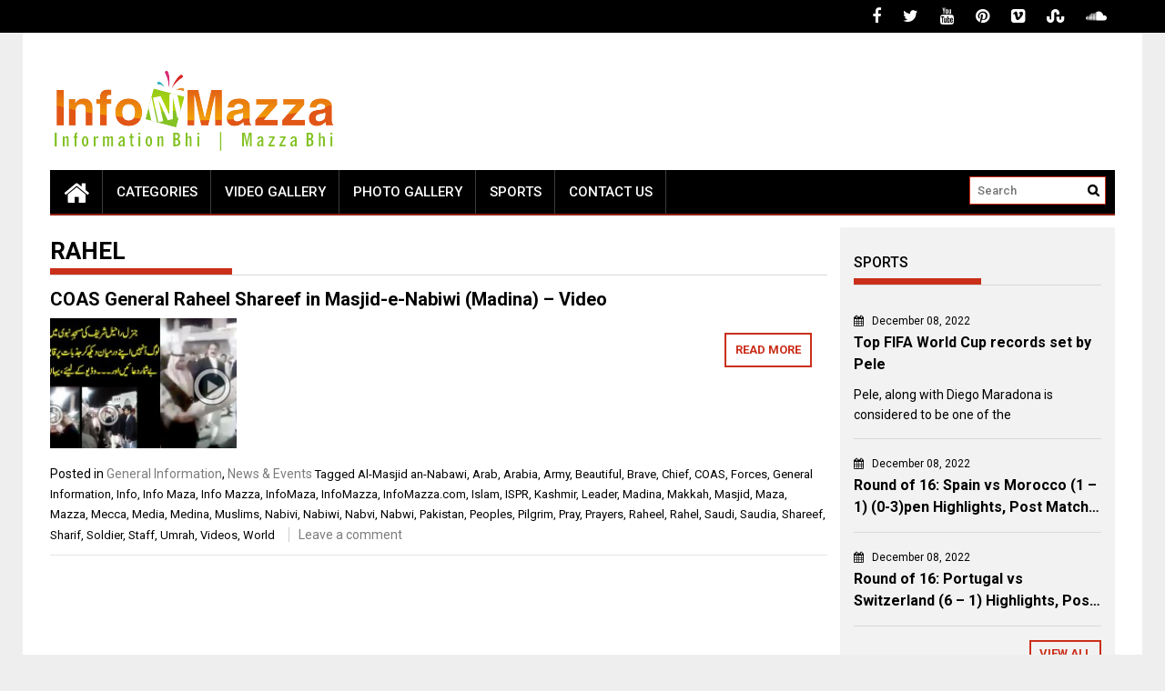

--- FILE ---
content_type: text/html; charset=UTF-8
request_url: https://infomazza.com/tag/rahel/
body_size: 15668
content:
<!DOCTYPE html>
<html lang="en-US">
<head>
    <meta charset="UTF-8">
    <meta name="viewport" content="width=device-width, initial-scale=1">
    <link rel="profile" href="https://gmpg.org/xfn/11">

    <meta name='robots' content='index, follow, max-image-preview:large, max-snippet:-1, max-video-preview:-1' />
	<style>img:is([sizes="auto" i], [sizes^="auto," i]) { contain-intrinsic-size: 3000px 1500px }</style>
	
	<!-- This site is optimized with the Yoast SEO plugin v26.0 - https://yoast.com/wordpress/plugins/seo/ -->
	<title>Rahel Archives - InfoMazza.com</title>
	<link rel="canonical" href="https://infomazza.com/tag/rahel/" />
	<meta property="og:locale" content="en_US" />
	<meta property="og:type" content="article" />
	<meta property="og:title" content="Rahel Archives - InfoMazza.com" />
	<meta property="og:url" content="https://infomazza.com/tag/rahel/" />
	<meta property="og:site_name" content="InfoMazza.com" />
	<script type="application/ld+json" class="yoast-schema-graph">{"@context":"https://schema.org","@graph":[{"@type":"CollectionPage","@id":"https://infomazza.com/tag/rahel/","url":"https://infomazza.com/tag/rahel/","name":"Rahel Archives - InfoMazza.com","isPartOf":{"@id":"https://infomazza.com/#website"},"primaryImageOfPage":{"@id":"https://infomazza.com/tag/rahel/#primaryimage"},"image":{"@id":"https://infomazza.com/tag/rahel/#primaryimage"},"thumbnailUrl":"https://infomazza.com/wp-content/uploads/2015/11/COAS-General-Raheel-Shareef-in-Masjid-e-Nabiwi-Madina-Video-Featured.jpg","breadcrumb":{"@id":"https://infomazza.com/tag/rahel/#breadcrumb"},"inLanguage":"en-US"},{"@type":"ImageObject","inLanguage":"en-US","@id":"https://infomazza.com/tag/rahel/#primaryimage","url":"https://infomazza.com/wp-content/uploads/2015/11/COAS-General-Raheel-Shareef-in-Masjid-e-Nabiwi-Madina-Video-Featured.jpg","contentUrl":"https://infomazza.com/wp-content/uploads/2015/11/COAS-General-Raheel-Shareef-in-Masjid-e-Nabiwi-Madina-Video-Featured.jpg","width":540,"height":280},{"@type":"BreadcrumbList","@id":"https://infomazza.com/tag/rahel/#breadcrumb","itemListElement":[{"@type":"ListItem","position":1,"name":"Home","item":"https://infomazza.com/"},{"@type":"ListItem","position":2,"name":"Rahel"}]},{"@type":"WebSite","@id":"https://infomazza.com/#website","url":"https://infomazza.com/","name":"InfoMazza.com","description":"Information Bhi | Mazza Bhi","publisher":{"@id":"https://infomazza.com/#organization"},"potentialAction":[{"@type":"SearchAction","target":{"@type":"EntryPoint","urlTemplate":"https://infomazza.com/?s={search_term_string}"},"query-input":{"@type":"PropertyValueSpecification","valueRequired":true,"valueName":"search_term_string"}}],"inLanguage":"en-US"},{"@type":"Organization","@id":"https://infomazza.com/#organization","name":"InfoMazza.com","url":"https://infomazza.com/","logo":{"@type":"ImageObject","inLanguage":"en-US","@id":"https://infomazza.com/#/schema/logo/image/","url":"http://infomazza.com/wp-content/uploads/2014/09/Logo-Final.png","contentUrl":"http://infomazza.com/wp-content/uploads/2014/09/Logo-Final.png","width":315,"height":100,"caption":"InfoMazza.com"},"image":{"@id":"https://infomazza.com/#/schema/logo/image/"},"sameAs":["https://www.facebook.com/InfoMazza007","https://x.com/Info__Mazza"]}]}</script>
	<!-- / Yoast SEO plugin. -->


<link rel='dns-prefetch' href='//www.googletagmanager.com' />
<link rel='dns-prefetch' href='//fonts.googleapis.com' />
<link rel='dns-prefetch' href='//pagead2.googlesyndication.com' />
<link rel="alternate" type="application/rss+xml" title="InfoMazza.com &raquo; Feed" href="https://infomazza.com/feed/" />
<link rel="alternate" type="application/rss+xml" title="InfoMazza.com &raquo; Comments Feed" href="https://infomazza.com/comments/feed/" />
<link rel="alternate" type="application/rss+xml" title="InfoMazza.com &raquo; Rahel Tag Feed" href="https://infomazza.com/tag/rahel/feed/" />
<script type="text/javascript">
/* <![CDATA[ */
window._wpemojiSettings = {"baseUrl":"https:\/\/s.w.org\/images\/core\/emoji\/16.0.1\/72x72\/","ext":".png","svgUrl":"https:\/\/s.w.org\/images\/core\/emoji\/16.0.1\/svg\/","svgExt":".svg","source":{"concatemoji":"https:\/\/infomazza.com\/wp-includes\/js\/wp-emoji-release.min.js?ver=6.8.3"}};
/*! This file is auto-generated */
!function(s,n){var o,i,e;function c(e){try{var t={supportTests:e,timestamp:(new Date).valueOf()};sessionStorage.setItem(o,JSON.stringify(t))}catch(e){}}function p(e,t,n){e.clearRect(0,0,e.canvas.width,e.canvas.height),e.fillText(t,0,0);var t=new Uint32Array(e.getImageData(0,0,e.canvas.width,e.canvas.height).data),a=(e.clearRect(0,0,e.canvas.width,e.canvas.height),e.fillText(n,0,0),new Uint32Array(e.getImageData(0,0,e.canvas.width,e.canvas.height).data));return t.every(function(e,t){return e===a[t]})}function u(e,t){e.clearRect(0,0,e.canvas.width,e.canvas.height),e.fillText(t,0,0);for(var n=e.getImageData(16,16,1,1),a=0;a<n.data.length;a++)if(0!==n.data[a])return!1;return!0}function f(e,t,n,a){switch(t){case"flag":return n(e,"\ud83c\udff3\ufe0f\u200d\u26a7\ufe0f","\ud83c\udff3\ufe0f\u200b\u26a7\ufe0f")?!1:!n(e,"\ud83c\udde8\ud83c\uddf6","\ud83c\udde8\u200b\ud83c\uddf6")&&!n(e,"\ud83c\udff4\udb40\udc67\udb40\udc62\udb40\udc65\udb40\udc6e\udb40\udc67\udb40\udc7f","\ud83c\udff4\u200b\udb40\udc67\u200b\udb40\udc62\u200b\udb40\udc65\u200b\udb40\udc6e\u200b\udb40\udc67\u200b\udb40\udc7f");case"emoji":return!a(e,"\ud83e\udedf")}return!1}function g(e,t,n,a){var r="undefined"!=typeof WorkerGlobalScope&&self instanceof WorkerGlobalScope?new OffscreenCanvas(300,150):s.createElement("canvas"),o=r.getContext("2d",{willReadFrequently:!0}),i=(o.textBaseline="top",o.font="600 32px Arial",{});return e.forEach(function(e){i[e]=t(o,e,n,a)}),i}function t(e){var t=s.createElement("script");t.src=e,t.defer=!0,s.head.appendChild(t)}"undefined"!=typeof Promise&&(o="wpEmojiSettingsSupports",i=["flag","emoji"],n.supports={everything:!0,everythingExceptFlag:!0},e=new Promise(function(e){s.addEventListener("DOMContentLoaded",e,{once:!0})}),new Promise(function(t){var n=function(){try{var e=JSON.parse(sessionStorage.getItem(o));if("object"==typeof e&&"number"==typeof e.timestamp&&(new Date).valueOf()<e.timestamp+604800&&"object"==typeof e.supportTests)return e.supportTests}catch(e){}return null}();if(!n){if("undefined"!=typeof Worker&&"undefined"!=typeof OffscreenCanvas&&"undefined"!=typeof URL&&URL.createObjectURL&&"undefined"!=typeof Blob)try{var e="postMessage("+g.toString()+"("+[JSON.stringify(i),f.toString(),p.toString(),u.toString()].join(",")+"));",a=new Blob([e],{type:"text/javascript"}),r=new Worker(URL.createObjectURL(a),{name:"wpTestEmojiSupports"});return void(r.onmessage=function(e){c(n=e.data),r.terminate(),t(n)})}catch(e){}c(n=g(i,f,p,u))}t(n)}).then(function(e){for(var t in e)n.supports[t]=e[t],n.supports.everything=n.supports.everything&&n.supports[t],"flag"!==t&&(n.supports.everythingExceptFlag=n.supports.everythingExceptFlag&&n.supports[t]);n.supports.everythingExceptFlag=n.supports.everythingExceptFlag&&!n.supports.flag,n.DOMReady=!1,n.readyCallback=function(){n.DOMReady=!0}}).then(function(){return e}).then(function(){var e;n.supports.everything||(n.readyCallback(),(e=n.source||{}).concatemoji?t(e.concatemoji):e.wpemoji&&e.twemoji&&(t(e.twemoji),t(e.wpemoji)))}))}((window,document),window._wpemojiSettings);
/* ]]> */
</script>

<style id='wp-emoji-styles-inline-css' type='text/css'>

	img.wp-smiley, img.emoji {
		display: inline !important;
		border: none !important;
		box-shadow: none !important;
		height: 1em !important;
		width: 1em !important;
		margin: 0 0.07em !important;
		vertical-align: -0.1em !important;
		background: none !important;
		padding: 0 !important;
	}
</style>
<link rel='stylesheet' id='wp-block-library-css' href='https://infomazza.com/wp-includes/css/dist/block-library/style.min.css?ver=6.8.3' type='text/css' media='all' />
<style id='wp-block-library-theme-inline-css' type='text/css'>
.wp-block-audio :where(figcaption){color:#555;font-size:13px;text-align:center}.is-dark-theme .wp-block-audio :where(figcaption){color:#ffffffa6}.wp-block-audio{margin:0 0 1em}.wp-block-code{border:1px solid #ccc;border-radius:4px;font-family:Menlo,Consolas,monaco,monospace;padding:.8em 1em}.wp-block-embed :where(figcaption){color:#555;font-size:13px;text-align:center}.is-dark-theme .wp-block-embed :where(figcaption){color:#ffffffa6}.wp-block-embed{margin:0 0 1em}.blocks-gallery-caption{color:#555;font-size:13px;text-align:center}.is-dark-theme .blocks-gallery-caption{color:#ffffffa6}:root :where(.wp-block-image figcaption){color:#555;font-size:13px;text-align:center}.is-dark-theme :root :where(.wp-block-image figcaption){color:#ffffffa6}.wp-block-image{margin:0 0 1em}.wp-block-pullquote{border-bottom:4px solid;border-top:4px solid;color:currentColor;margin-bottom:1.75em}.wp-block-pullquote cite,.wp-block-pullquote footer,.wp-block-pullquote__citation{color:currentColor;font-size:.8125em;font-style:normal;text-transform:uppercase}.wp-block-quote{border-left:.25em solid;margin:0 0 1.75em;padding-left:1em}.wp-block-quote cite,.wp-block-quote footer{color:currentColor;font-size:.8125em;font-style:normal;position:relative}.wp-block-quote:where(.has-text-align-right){border-left:none;border-right:.25em solid;padding-left:0;padding-right:1em}.wp-block-quote:where(.has-text-align-center){border:none;padding-left:0}.wp-block-quote.is-large,.wp-block-quote.is-style-large,.wp-block-quote:where(.is-style-plain){border:none}.wp-block-search .wp-block-search__label{font-weight:700}.wp-block-search__button{border:1px solid #ccc;padding:.375em .625em}:where(.wp-block-group.has-background){padding:1.25em 2.375em}.wp-block-separator.has-css-opacity{opacity:.4}.wp-block-separator{border:none;border-bottom:2px solid;margin-left:auto;margin-right:auto}.wp-block-separator.has-alpha-channel-opacity{opacity:1}.wp-block-separator:not(.is-style-wide):not(.is-style-dots){width:100px}.wp-block-separator.has-background:not(.is-style-dots){border-bottom:none;height:1px}.wp-block-separator.has-background:not(.is-style-wide):not(.is-style-dots){height:2px}.wp-block-table{margin:0 0 1em}.wp-block-table td,.wp-block-table th{word-break:normal}.wp-block-table :where(figcaption){color:#555;font-size:13px;text-align:center}.is-dark-theme .wp-block-table :where(figcaption){color:#ffffffa6}.wp-block-video :where(figcaption){color:#555;font-size:13px;text-align:center}.is-dark-theme .wp-block-video :where(figcaption){color:#ffffffa6}.wp-block-video{margin:0 0 1em}:root :where(.wp-block-template-part.has-background){margin-bottom:0;margin-top:0;padding:1.25em 2.375em}
</style>
<style id='classic-theme-styles-inline-css' type='text/css'>
/*! This file is auto-generated */
.wp-block-button__link{color:#fff;background-color:#32373c;border-radius:9999px;box-shadow:none;text-decoration:none;padding:calc(.667em + 2px) calc(1.333em + 2px);font-size:1.125em}.wp-block-file__button{background:#32373c;color:#fff;text-decoration:none}
</style>
<style id='global-styles-inline-css' type='text/css'>
:root{--wp--preset--aspect-ratio--square: 1;--wp--preset--aspect-ratio--4-3: 4/3;--wp--preset--aspect-ratio--3-4: 3/4;--wp--preset--aspect-ratio--3-2: 3/2;--wp--preset--aspect-ratio--2-3: 2/3;--wp--preset--aspect-ratio--16-9: 16/9;--wp--preset--aspect-ratio--9-16: 9/16;--wp--preset--color--black: #000000;--wp--preset--color--cyan-bluish-gray: #abb8c3;--wp--preset--color--white: #ffffff;--wp--preset--color--pale-pink: #f78da7;--wp--preset--color--vivid-red: #cf2e2e;--wp--preset--color--luminous-vivid-orange: #ff6900;--wp--preset--color--luminous-vivid-amber: #fcb900;--wp--preset--color--light-green-cyan: #7bdcb5;--wp--preset--color--vivid-green-cyan: #00d084;--wp--preset--color--pale-cyan-blue: #8ed1fc;--wp--preset--color--vivid-cyan-blue: #0693e3;--wp--preset--color--vivid-purple: #9b51e0;--wp--preset--gradient--vivid-cyan-blue-to-vivid-purple: linear-gradient(135deg,rgba(6,147,227,1) 0%,rgb(155,81,224) 100%);--wp--preset--gradient--light-green-cyan-to-vivid-green-cyan: linear-gradient(135deg,rgb(122,220,180) 0%,rgb(0,208,130) 100%);--wp--preset--gradient--luminous-vivid-amber-to-luminous-vivid-orange: linear-gradient(135deg,rgba(252,185,0,1) 0%,rgba(255,105,0,1) 100%);--wp--preset--gradient--luminous-vivid-orange-to-vivid-red: linear-gradient(135deg,rgba(255,105,0,1) 0%,rgb(207,46,46) 100%);--wp--preset--gradient--very-light-gray-to-cyan-bluish-gray: linear-gradient(135deg,rgb(238,238,238) 0%,rgb(169,184,195) 100%);--wp--preset--gradient--cool-to-warm-spectrum: linear-gradient(135deg,rgb(74,234,220) 0%,rgb(151,120,209) 20%,rgb(207,42,186) 40%,rgb(238,44,130) 60%,rgb(251,105,98) 80%,rgb(254,248,76) 100%);--wp--preset--gradient--blush-light-purple: linear-gradient(135deg,rgb(255,206,236) 0%,rgb(152,150,240) 100%);--wp--preset--gradient--blush-bordeaux: linear-gradient(135deg,rgb(254,205,165) 0%,rgb(254,45,45) 50%,rgb(107,0,62) 100%);--wp--preset--gradient--luminous-dusk: linear-gradient(135deg,rgb(255,203,112) 0%,rgb(199,81,192) 50%,rgb(65,88,208) 100%);--wp--preset--gradient--pale-ocean: linear-gradient(135deg,rgb(255,245,203) 0%,rgb(182,227,212) 50%,rgb(51,167,181) 100%);--wp--preset--gradient--electric-grass: linear-gradient(135deg,rgb(202,248,128) 0%,rgb(113,206,126) 100%);--wp--preset--gradient--midnight: linear-gradient(135deg,rgb(2,3,129) 0%,rgb(40,116,252) 100%);--wp--preset--font-size--small: 13px;--wp--preset--font-size--medium: 20px;--wp--preset--font-size--large: 36px;--wp--preset--font-size--x-large: 42px;--wp--preset--spacing--20: 0.44rem;--wp--preset--spacing--30: 0.67rem;--wp--preset--spacing--40: 1rem;--wp--preset--spacing--50: 1.5rem;--wp--preset--spacing--60: 2.25rem;--wp--preset--spacing--70: 3.38rem;--wp--preset--spacing--80: 5.06rem;--wp--preset--shadow--natural: 6px 6px 9px rgba(0, 0, 0, 0.2);--wp--preset--shadow--deep: 12px 12px 50px rgba(0, 0, 0, 0.4);--wp--preset--shadow--sharp: 6px 6px 0px rgba(0, 0, 0, 0.2);--wp--preset--shadow--outlined: 6px 6px 0px -3px rgba(255, 255, 255, 1), 6px 6px rgba(0, 0, 0, 1);--wp--preset--shadow--crisp: 6px 6px 0px rgba(0, 0, 0, 1);}:where(.is-layout-flex){gap: 0.5em;}:where(.is-layout-grid){gap: 0.5em;}body .is-layout-flex{display: flex;}.is-layout-flex{flex-wrap: wrap;align-items: center;}.is-layout-flex > :is(*, div){margin: 0;}body .is-layout-grid{display: grid;}.is-layout-grid > :is(*, div){margin: 0;}:where(.wp-block-columns.is-layout-flex){gap: 2em;}:where(.wp-block-columns.is-layout-grid){gap: 2em;}:where(.wp-block-post-template.is-layout-flex){gap: 1.25em;}:where(.wp-block-post-template.is-layout-grid){gap: 1.25em;}.has-black-color{color: var(--wp--preset--color--black) !important;}.has-cyan-bluish-gray-color{color: var(--wp--preset--color--cyan-bluish-gray) !important;}.has-white-color{color: var(--wp--preset--color--white) !important;}.has-pale-pink-color{color: var(--wp--preset--color--pale-pink) !important;}.has-vivid-red-color{color: var(--wp--preset--color--vivid-red) !important;}.has-luminous-vivid-orange-color{color: var(--wp--preset--color--luminous-vivid-orange) !important;}.has-luminous-vivid-amber-color{color: var(--wp--preset--color--luminous-vivid-amber) !important;}.has-light-green-cyan-color{color: var(--wp--preset--color--light-green-cyan) !important;}.has-vivid-green-cyan-color{color: var(--wp--preset--color--vivid-green-cyan) !important;}.has-pale-cyan-blue-color{color: var(--wp--preset--color--pale-cyan-blue) !important;}.has-vivid-cyan-blue-color{color: var(--wp--preset--color--vivid-cyan-blue) !important;}.has-vivid-purple-color{color: var(--wp--preset--color--vivid-purple) !important;}.has-black-background-color{background-color: var(--wp--preset--color--black) !important;}.has-cyan-bluish-gray-background-color{background-color: var(--wp--preset--color--cyan-bluish-gray) !important;}.has-white-background-color{background-color: var(--wp--preset--color--white) !important;}.has-pale-pink-background-color{background-color: var(--wp--preset--color--pale-pink) !important;}.has-vivid-red-background-color{background-color: var(--wp--preset--color--vivid-red) !important;}.has-luminous-vivid-orange-background-color{background-color: var(--wp--preset--color--luminous-vivid-orange) !important;}.has-luminous-vivid-amber-background-color{background-color: var(--wp--preset--color--luminous-vivid-amber) !important;}.has-light-green-cyan-background-color{background-color: var(--wp--preset--color--light-green-cyan) !important;}.has-vivid-green-cyan-background-color{background-color: var(--wp--preset--color--vivid-green-cyan) !important;}.has-pale-cyan-blue-background-color{background-color: var(--wp--preset--color--pale-cyan-blue) !important;}.has-vivid-cyan-blue-background-color{background-color: var(--wp--preset--color--vivid-cyan-blue) !important;}.has-vivid-purple-background-color{background-color: var(--wp--preset--color--vivid-purple) !important;}.has-black-border-color{border-color: var(--wp--preset--color--black) !important;}.has-cyan-bluish-gray-border-color{border-color: var(--wp--preset--color--cyan-bluish-gray) !important;}.has-white-border-color{border-color: var(--wp--preset--color--white) !important;}.has-pale-pink-border-color{border-color: var(--wp--preset--color--pale-pink) !important;}.has-vivid-red-border-color{border-color: var(--wp--preset--color--vivid-red) !important;}.has-luminous-vivid-orange-border-color{border-color: var(--wp--preset--color--luminous-vivid-orange) !important;}.has-luminous-vivid-amber-border-color{border-color: var(--wp--preset--color--luminous-vivid-amber) !important;}.has-light-green-cyan-border-color{border-color: var(--wp--preset--color--light-green-cyan) !important;}.has-vivid-green-cyan-border-color{border-color: var(--wp--preset--color--vivid-green-cyan) !important;}.has-pale-cyan-blue-border-color{border-color: var(--wp--preset--color--pale-cyan-blue) !important;}.has-vivid-cyan-blue-border-color{border-color: var(--wp--preset--color--vivid-cyan-blue) !important;}.has-vivid-purple-border-color{border-color: var(--wp--preset--color--vivid-purple) !important;}.has-vivid-cyan-blue-to-vivid-purple-gradient-background{background: var(--wp--preset--gradient--vivid-cyan-blue-to-vivid-purple) !important;}.has-light-green-cyan-to-vivid-green-cyan-gradient-background{background: var(--wp--preset--gradient--light-green-cyan-to-vivid-green-cyan) !important;}.has-luminous-vivid-amber-to-luminous-vivid-orange-gradient-background{background: var(--wp--preset--gradient--luminous-vivid-amber-to-luminous-vivid-orange) !important;}.has-luminous-vivid-orange-to-vivid-red-gradient-background{background: var(--wp--preset--gradient--luminous-vivid-orange-to-vivid-red) !important;}.has-very-light-gray-to-cyan-bluish-gray-gradient-background{background: var(--wp--preset--gradient--very-light-gray-to-cyan-bluish-gray) !important;}.has-cool-to-warm-spectrum-gradient-background{background: var(--wp--preset--gradient--cool-to-warm-spectrum) !important;}.has-blush-light-purple-gradient-background{background: var(--wp--preset--gradient--blush-light-purple) !important;}.has-blush-bordeaux-gradient-background{background: var(--wp--preset--gradient--blush-bordeaux) !important;}.has-luminous-dusk-gradient-background{background: var(--wp--preset--gradient--luminous-dusk) !important;}.has-pale-ocean-gradient-background{background: var(--wp--preset--gradient--pale-ocean) !important;}.has-electric-grass-gradient-background{background: var(--wp--preset--gradient--electric-grass) !important;}.has-midnight-gradient-background{background: var(--wp--preset--gradient--midnight) !important;}.has-small-font-size{font-size: var(--wp--preset--font-size--small) !important;}.has-medium-font-size{font-size: var(--wp--preset--font-size--medium) !important;}.has-large-font-size{font-size: var(--wp--preset--font-size--large) !important;}.has-x-large-font-size{font-size: var(--wp--preset--font-size--x-large) !important;}
:where(.wp-block-post-template.is-layout-flex){gap: 1.25em;}:where(.wp-block-post-template.is-layout-grid){gap: 1.25em;}
:where(.wp-block-columns.is-layout-flex){gap: 2em;}:where(.wp-block-columns.is-layout-grid){gap: 2em;}
:root :where(.wp-block-pullquote){font-size: 1.5em;line-height: 1.6;}
</style>
<link rel='stylesheet' id='contact-form-7-css' href='https://infomazza.com/wp-content/plugins/contact-form-7/includes/css/styles.css?ver=6.1.2' type='text/css' media='all' />
<link rel='stylesheet' id='facebookpopup_style-css' href='https://infomazza.com/wp-content/plugins/greenlemon-facebook-likebox/public/assets/css/style.css?ver=6.8.3' type='text/css' media='all' />
<link rel='stylesheet' id='st-widget-css' href='https://infomazza.com/wp-content/plugins/share-this/css/style.css?ver=6.8.3' type='text/css' media='all' />
<link rel='stylesheet' id='greenlemon-facebook-likebox-plugin-styles-css' href='https://infomazza.com/wp-content/plugins/greenlemon-facebook-likebox/public/assets/css/public.css?ver=1.0.0' type='text/css' media='all' />
<link rel='stylesheet' id='font-awesome-css' href='https://infomazza.com/wp-content/themes/profitmag/css/font-awesome.min.css?ver=6.8.3' type='text/css' media='all' />
<link rel='stylesheet' id='bxslider-css' href='https://infomazza.com/wp-content/themes/profitmag/css/jquery.bxslider.css?ver=6.8.3' type='text/css' media='all' />
<link rel='stylesheet' id='ticker-style-css' href='https://infomazza.com/wp-content/themes/profitmag/css/ticker-style.css?ver=6.8.3' type='text/css' media='all' />
<link rel='stylesheet' id='nivo-lightbox-css' href='https://infomazza.com/wp-content/themes/profitmag/css/nivo-lightbox.css?ver=6.8.3' type='text/css' media='all' />
<link rel='stylesheet' id='mCustomScrollbar-css' href='https://infomazza.com/wp-content/themes/profitmag/css/jquery.mCustomScrollbar.css?ver=6.8.3' type='text/css' media='all' />
<link rel='stylesheet' id='profitmag-google-font-css' href='//fonts.googleapis.com/css?family=Roboto:400,100,100italic,300,300italic,400italic,500,500italic,700,700italic,900,900italic&#038;subset=latin,latin-ext' type='text/css' media='all' />
<link rel='stylesheet' id='profitmag-style-css' href='https://infomazza.com/wp-content/themes/profitmag/style.css?ver=6.8.3' type='text/css' media='all' />
<link rel='stylesheet' id='profitmag-responsive-css' href='https://infomazza.com/wp-content/themes/profitmag/css/responsive.css?ver=6.8.3' type='text/css' media='all' />
<link rel='stylesheet' id='profitmag-color-scheme-css' href='https://infomazza.com/wp-content/themes/profitmag/css/red.css' type='text/css' media='all' />
<link rel='stylesheet' id='profitmag-header-color-scheme-css' href='https://infomazza.com/wp-content/themes/profitmag/css/black-css.css' type='text/css' media='all' />
<link rel='stylesheet' id='newsletter-css' href='https://infomazza.com/wp-content/plugins/newsletter/style.css?ver=8.0.4' type='text/css' media='all' />
<script type="text/javascript" src="https://infomazza.com/wp-includes/js/jquery/jquery.min.js?ver=3.7.1" id="jquery-core-js"></script>
<script type="text/javascript" src="https://infomazza.com/wp-includes/js/jquery/jquery-migrate.min.js?ver=3.4.1" id="jquery-migrate-js"></script>
<script type="text/javascript" src="https://infomazza.com/wp-content/plugins/greenlemon-facebook-likebox/public/assets/js/facebookpopup.js?ver=6.8.3" id="facebookpopup_script-js"></script>
<script type="text/javascript" src="https://infomazza.com/wp-content/plugins/greenlemon-facebook-likebox/public/assets/js/public.js?ver=1.0.0" id="greenlemon-facebook-likebox-plugin-script-js"></script>
<script type="text/javascript" src="https://infomazza.com/wp-content/themes/profitmag/js/nivo-lightbox.min.js?ver=6.8.3" id="nivo-lightbox-js"></script>
<script type="text/javascript" src="https://infomazza.com/wp-content/themes/profitmag/js/jquery.slicknav.min.js?ver=6.8.3" id="slicknav-js"></script>
<script type="text/javascript" src="https://infomazza.com/wp-content/themes/profitmag/js/modernizr.min.js?ver=2.6.2" id="modernizr-js"></script>

<!-- Google tag (gtag.js) snippet added by Site Kit -->
<!-- Google Analytics snippet added by Site Kit -->
<script type="text/javascript" src="https://www.googletagmanager.com/gtag/js?id=G-R0L6HLWJE6" id="google_gtagjs-js" async></script>
<script type="text/javascript" id="google_gtagjs-js-after">
/* <![CDATA[ */
window.dataLayer = window.dataLayer || [];function gtag(){dataLayer.push(arguments);}
gtag("set","linker",{"domains":["infomazza.com"]});
gtag("js", new Date());
gtag("set", "developer_id.dZTNiMT", true);
gtag("config", "G-R0L6HLWJE6");
/* ]]> */
</script>
<link rel="https://api.w.org/" href="https://infomazza.com/wp-json/" /><link rel="alternate" title="JSON" type="application/json" href="https://infomazza.com/wp-json/wp/v2/tags/3955" /><link rel="EditURI" type="application/rsd+xml" title="RSD" href="https://infomazza.com/xmlrpc.php?rsd" />
<meta name="generator" content="WordPress 6.8.3" />
<meta name="generator" content="Site Kit by Google 1.162.1" /><script charset="utf-8" type="text/javascript">var switchTo5x=true;</script>
<script charset="utf-8" type="text/javascript" src="http://w.sharethis.com/button/buttons.js"></script>
<script charset="utf-8" type="text/javascript">stLight.options({"publisher":"wp.7c441c3e-0078-4d28-8031-56b9efcc07ed"});var st_type="wordpress4.5.2";</script>
<script charset="utf-8" type="text/javascript" src="http://s.sharethis.com/loader.js"></script>
<script charset="utf-8" type="text/javascript">
var h_options={ "publisher":"wp.7c441c3e-0078-4d28-8031-56b9efcc07ed", "position": "left", "chicklets_params": {"twitter":{"st_via":"info__mazza" }, "instagram" :{"st_username":"" } }, "chicklets": { "items": ["facebook", "twitter", "linkedin", "email", "sharethis", "pinterest"] } }
;var st_hover_widget = new sharethis.widgets.hoverbuttons(h_options);
</script>

<!-- Google AdSense meta tags added by Site Kit -->
<meta name="google-adsense-platform-account" content="ca-host-pub-2644536267352236">
<meta name="google-adsense-platform-domain" content="sitekit.withgoogle.com">
<!-- End Google AdSense meta tags added by Site Kit -->

<!-- Google AdSense snippet added by Site Kit -->
<script type="text/javascript" async="async" src="https://pagead2.googlesyndication.com/pagead/js/adsbygoogle.js?client=ca-pub-6748178841381599&amp;host=ca-host-pub-2644536267352236" crossorigin="anonymous"></script>

<!-- End Google AdSense snippet added by Site Kit -->
<link rel="icon" href="https://infomazza.com/wp-content/uploads/2014/09/cropped-FavIcon-32x32.jpg" sizes="32x32" />
<link rel="icon" href="https://infomazza.com/wp-content/uploads/2014/09/cropped-FavIcon-192x192.jpg" sizes="192x192" />
<link rel="apple-touch-icon" href="https://infomazza.com/wp-content/uploads/2014/09/cropped-FavIcon-180x180.jpg" />
<meta name="msapplication-TileImage" content="https://infomazza.com/wp-content/uploads/2014/09/cropped-FavIcon-270x270.jpg" />
		<style type="text/css" id="wp-custom-css">
			/*
You can add your own CSS here.

Click the help icon above to learn more.
*/


.header-wrapper .menu li a
{
font-size: 15px!important;
padding: 0px 15px!important;

}


.header-wrapper .menu li ul li a
{
 font-size: 12px !important;
}

.search-block
{
	width: 150px!important;
}

.post-desc h3 a {
	overflow: hidden;
   text-overflow: ellipsis;
   display: -webkit-box;
   -webkit-line-clamp: 2;
           line-clamp: 2; 
   -webkit-box-orient: vertical;
}

.featured-excerpt-block .featured-post .post-excerpt {
	font-size: 15px !important;
	overflow: hidden;
   text-overflow: ellipsis;
   display: -webkit-box;
   -webkit-line-clamp: 1;
           line-clamp: 1; 
   -webkit-box-orient: vertical;
}

/* Remove meta data */
.entry-meta .byline, .entry-meta .cat-links { display: none; }
.entry-meta .posted-on { display: none; }

.post-navigation .nav-next {
	background-color: #cf2e2e;
	min-height: 35px;
	justify-content: center;
	align-items: center;
	display: flex;
	color: white;
	border-radius: 0 55px 55px 0;
	border-left: 10px solid;
}

.post-navigation .nav-previous {
	background-color: #cf2e2e;
	min-height: 35px;
	justify-content: center;
	align-items: center;
	display: flex;
	color: white;
	border-radius: 55px 0 0 55px;
	border-right: 10px solid;
}

.post-navigation .nav-next:hover {
	background-color: #ffffff;
	color: #cf2e2e;
}

.post-navigation .nav-previous:hover {
	background-color: #ffffff;
	color: #cf2e2e;
}

.slider-section .bx-wrapper .bx-viewport {
	height: 365.609px !important;	
}

.wppsac-post-slider.design-1 .wppsac-post-content-left {
	width: 100% !important;
	background: linear-gradient(to right, rgba(0, 0, 0, 0.5) , rgba(0, 0, 0, 0)) !important;
}


@media screen and (max-width: 1024px) {
	.header-wrapper .menu li a
		{
			font-size: 15px!important;
			padding: 0px 8px!important;
		}	
}		</style>
		</head>

<body class="archive tag tag-rahel tag-3955 wp-custom-logo wp-embed-responsive wp-theme-profitmag group-blog right_sidebar">


    
    <div id="page" class="hfeed site">

        <a class="skip-link screen-reader-text" href="#primary">Skip to content</a>

       <header id="masthead" class="site-header clearfix" role="banner">
        <div class="top-header-block clearfix">
            <div class="wrapper">
                
            <div class="right-header f-right">
                        <div class="socials">
                            <a href="https://www.facebook.com/InfoMazza007" class="facebook" data-title="Facebook" target="_blank"><span class="font-icon-social-facebook"><i class="fa fa-facebook"></i></span></a>
            
                            <a href="https://twitter.com/info__mazza" class="twitter" data-title="Twitter" target="_blank"><span class="font-icon-social-twitter"><i class="fa fa-twitter"></i></span></a>
            
            
                            <a href="https://www.youtube.com/channel/UCH__vJ5Lhd1yz2XLPyX057A" class="youtube" data-title="Youtube" target="_blank"><span class="font-icon-social-youtube"><i class="fa fa-youtube"></i></span></a>
            
                            <a href="https://www.pinterest.com/InfoMazza/" class="pinterest" data-title="Pinterest" target="_blank"><span class="font-icon-social-pinterest"><i class="fa fa-pinterest"></i></span></a>
            
            
            
                            <a href="https://vimeo.com/infomazza" class="vimeo" data-title="Vimeo" target="_blank"><span class="font-icon-social-vimeo"><i class="fa fa-vimeo-square"></i></span></a>
            
                            <a href="http://www.stumbleupon.com/stumbler/InfoMazza" class="stumbleupon" data-title="Stumbleupon" target="_blank"><span class="font-icon-social-stumbleupon"><i class="fa fa-stumbleupon"></i></span></a>
            
            
            
            
                            <a href="https://soundcloud.com/InfoMazza-com" class="sound-cloud" data-title="Sound Cloud" target="_blank"><span class="font-icon-social-soundcloud"><i class="fa fa-soundcloud"></i></span></a>
            
            
                    </div>
                </div>
        </div>          
    </div><!-- .top-header-block -->

    <div class="wrapper header-wrapper clearfix">
      <div class="header-container"> 



        <div class="site-branding clearfix">
         <div class="site-logo f-left">

            <a href="https://infomazza.com/" class="custom-logo-link" rel="home"><img width="315" height="100" src="https://infomazza.com/wp-content/uploads/2014/09/Logo-Final.png" class="custom-logo" alt="InfoMazza.com" decoding="async" srcset="https://infomazza.com/wp-content/uploads/2014/09/Logo-Final.png 315w, https://infomazza.com/wp-content/uploads/2014/09/Logo-Final-300x95.png 300w" sizes="(max-width: 315px) 100vw, 315px" /></a>
</div>

 <div class="header-ads f-right">
    <script async src="https://pagead2.googlesyndication.com/pagead/js/adsbygoogle.js?client=ca-pub-6748178841381599"
     crossorigin="anonymous"></script></div>

</div>


<nav id="site-navigation" class="main-navigation home-nav-icon clearfix menu-left" role="navigation" >
 <div class="desktop-menu clearfix">
            <div class="home-icon">
            <a href="https://infomazza.com/" title="InfoMazza.com"><i class="fa fa-home"></i></a>
        </div>
        <div class="menu-header-container"><ul id="menu-header" class="menu"><li id="menu-item-3761" class="menu-item menu-item-type-custom menu-item-object-custom menu-item-has-children menu-item-3761"><a href="http://www.infomazza.com">Categories</a>
<ul class="sub-menu">
	<li id="menu-item-3752" class="menu-item menu-item-type-taxonomy menu-item-object-category menu-item-3752"><a href="https://infomazza.com/category/beauty-of-nature/">Beauty of Nature</a></li>
	<li id="menu-item-3754" class="menu-item menu-item-type-taxonomy menu-item-object-category menu-item-3754"><a href="https://infomazza.com/category/health-fitness/">Health &amp; Fitness</a></li>
	<li id="menu-item-3755" class="menu-item menu-item-type-taxonomy menu-item-object-category menu-item-3755"><a href="https://infomazza.com/category/history/">History</a></li>
	<li id="menu-item-10753" class="menu-item menu-item-type-taxonomy menu-item-object-category menu-item-10753"><a href="https://infomazza.com/category/in-pakistan/">In Pakistan</a></li>
	<li id="menu-item-10751" class="menu-item menu-item-type-taxonomy menu-item-object-category menu-item-10751"><a href="https://infomazza.com/category/islam/">Islam</a></li>
	<li id="menu-item-11054" class="menu-item menu-item-type-taxonomy menu-item-object-category menu-item-11054"><a href="https://infomazza.com/category/news-events/">News &amp; Events</a></li>
	<li id="menu-item-10986" class="menu-item menu-item-type-taxonomy menu-item-object-category menu-item-10986"><a href="https://infomazza.com/category/science-technology/">Science &amp; Technology</a></li>
	<li id="menu-item-13272" class="menu-item menu-item-type-taxonomy menu-item-object-category menu-item-13272"><a href="https://infomazza.com/category/autos-vehicles/">Autos</a></li>
	<li id="menu-item-13273" class="menu-item menu-item-type-custom menu-item-object-custom menu-item-has-children menu-item-13273"><a href="#">Others</a>
	<ul class="sub-menu">
		<li id="menu-item-3753" class="menu-item menu-item-type-taxonomy menu-item-object-category menu-item-3753"><a href="https://infomazza.com/category/entertainment-media/">Entertainment &amp; Media</a></li>
		<li id="menu-item-3751" class="menu-item menu-item-type-taxonomy menu-item-object-category menu-item-3751"><a href="https://infomazza.com/category/general-information/">General Information</a></li>
		<li id="menu-item-10985" class="menu-item menu-item-type-taxonomy menu-item-object-category menu-item-10985"><a href="https://infomazza.com/category/download/">Download</a></li>
	</ul>
</li>
</ul>
</li>
<li id="menu-item-3764" class="menu-item menu-item-type-custom menu-item-object-custom menu-item-3764"><a href="http://infomazza.com/tag/videos/">Video Gallery</a></li>
<li id="menu-item-3763" class="menu-item menu-item-type-custom menu-item-object-custom menu-item-3763"><a href="http://infomazza.com/tag/photos/">Photo Gallery</a></li>
<li id="menu-item-10754" class="menu-item menu-item-type-taxonomy menu-item-object-category menu-item-10754"><a href="https://infomazza.com/category/sports/">Sports</a></li>
<li id="menu-item-3748" class="menu-item menu-item-type-post_type menu-item-object-page menu-item-3748"><a href="https://infomazza.com/contact-us/">Contact Us</a></li>
</ul></div>
    <div class="search-block">
                    <form method="get" id="searchform" class="searchform" action="https://infomazza.com/" >
            <div><label class="screen-reader-text" for="s"></label>
                <input type="text" value="" name="s" id="s" placeholder="Search" />
                <input type="submit" id="searchsubmit" value="Search" />
            </div>
        </form>            </div>
</div>
<div class="responsive-slick-menu clearfix"></div>

</nav><!-- #site-navigation -->

</div> <!-- .header-container -->
</div><!-- header-wrapper-->

</header><!-- #masthead -->

<div class="wrapper content-wrapper clearfix">

    <div class="slider-feature-wrap clearfix">
        <!-- Slider -->
        
        <!-- Featured Post Beside Slider -->
        
           </div>    
   <div id="content" class="site-content">

	<div id="primary" class="content-area">
		<main id="main" class="site-main" role="main">

		
			<header class="page-header">
				<h1 class="page-title">
					<span class="bordertitle-red"></span>
					Rahel				</h1>
							</header><!-- .page-header -->

						
				
<article id="post-10289" class="post-10289 post type-post status-publish format-standard has-post-thumbnail hentry category-general-information category-news-events tag-al-masjid-an-nabawi tag-arab tag-arabia tag-army tag-beautiful tag-brave tag-chief tag-coas tag-forces tag-general-information tag-info tag-info-maza tag-info-mazza tag-infomaza tag-infomazza tag-infomazza-com tag-islam tag-ispr tag-kashmir tag-leader tag-madina tag-makkah tag-masjid tag-maza tag-mazza tag-mecca tag-media tag-medina tag-muslims tag-nabivi tag-nabiwi tag-nabvi tag-nabwi tag-pakistan tag-peoples tag-pilgrim tag-pray tag-prayers tag-raheel tag-rahel tag-saudi tag-saudia tag-shareef tag-sharif tag-soldier tag-staff tag-umrah tag-videos tag-world">
	<header class="entry-header">
		<h2 class="entry-title"><a href="https://infomazza.com/coas-general-raheel-shareef-in-masjid-e-nabiwi-madina-video/" rel="bookmark">COAS General Raheel Shareef in Masjid-e-Nabiwi (Madina) &#8211; Video</a></h2>
				<!-- <div class="entry-meta">
					</div> --><!-- .entry-meta -->
			</header><!-- .entry-header -->

	<div class="post-thumb">
                        <a href="https://infomazza.com/coas-general-raheel-shareef-in-masjid-e-nabiwi-madina-video/"><img src="https://infomazza.com/wp-content/uploads/2015/11/COAS-General-Raheel-Shareef-in-Masjid-e-Nabiwi-Madina-Video-Featured-200x140.jpg" alt="COAS General Raheel Shareef in Masjid-e-Nabiwi (Madina) &#8211; Video" title="COAS General Raheel Shareef in Masjid-e-Nabiwi (Madina) &#8211; Video" /></a>
            </div>
    
    
    <div class="entry-content">
		<p class="no-break"><span class='st_facebook_hcount' st_title='COAS General Raheel Shareef in Masjid-e-Nabiwi (Madina) &#8211; Video' st_url='https://infomazza.com/coas-general-raheel-shareef-in-masjid-e-nabiwi-madina-video/'></span><span st_via='info__mazza' st_username='info__mazza' class='st_twitter_hcount' st_title='COAS General Raheel Shareef in Masjid-e-Nabiwi (Madina) &#8211; Video' st_url='https://infomazza.com/coas-general-raheel-shareef-in-masjid-e-nabiwi-madina-video/'></span><span class='st_linkedin_hcount' st_title='COAS General Raheel Shareef in Masjid-e-Nabiwi (Madina) &#8211; Video' st_url='https://infomazza.com/coas-general-raheel-shareef-in-masjid-e-nabiwi-madina-video/'></span><span class='st_email_hcount' st_title='COAS General Raheel Shareef in Masjid-e-Nabiwi (Madina) &#8211; Video' st_url='https://infomazza.com/coas-general-raheel-shareef-in-masjid-e-nabiwi-madina-video/'></span><span class='st_sharethis_hcount' st_title='COAS General Raheel Shareef in Masjid-e-Nabiwi (Madina) &#8211; Video' st_url='https://infomazza.com/coas-general-raheel-shareef-in-masjid-e-nabiwi-madina-video/'></span><span class='st_fblike_hcount' st_title='COAS General Raheel Shareef in Masjid-e-Nabiwi (Madina) &#8211; Video' st_url='https://infomazza.com/coas-general-raheel-shareef-in-masjid-e-nabiwi-madina-video/'></span><span class='st_plusone_hcount' st_title='COAS General Raheel Shareef in Masjid-e-Nabiwi (Madina) &#8211; Video' st_url='https://infomazza.com/coas-general-raheel-shareef-in-masjid-e-nabiwi-madina-video/'></span><span class='st_pinterest_hcount' st_title='COAS General Raheel Shareef in Masjid-e-Nabiwi (Madina) &#8211; Video' st_url='https://infomazza.com/coas-general-raheel-shareef-in-masjid-e-nabiwi-madina-video/'></span></p>		<a class="read-more" href="https://infomazza.com/coas-general-raheel-shareef-in-masjid-e-nabiwi-madina-video/ ">Read More</a>

			</div><!-- .entry-content -->

	<footer class="entry-footer">
								<span class="cat-links">
				Posted in <a href="https://infomazza.com/category/general-information/" rel="category tag">General Information</a>, <a href="https://infomazza.com/category/news-events/" rel="category tag">News &amp; Events</a>			</span>
			
						<span class="tags-links">
				Tagged <a href="https://infomazza.com/tag/al-masjid-an-nabawi/" rel="tag">Al-Masjid an-Nabawi</a>, <a href="https://infomazza.com/tag/arab/" rel="tag">Arab</a>, <a href="https://infomazza.com/tag/arabia/" rel="tag">Arabia</a>, <a href="https://infomazza.com/tag/army/" rel="tag">Army</a>, <a href="https://infomazza.com/tag/beautiful/" rel="tag">Beautiful</a>, <a href="https://infomazza.com/tag/brave/" rel="tag">Brave</a>, <a href="https://infomazza.com/tag/chief/" rel="tag">Chief</a>, <a href="https://infomazza.com/tag/coas/" rel="tag">COAS</a>, <a href="https://infomazza.com/tag/forces/" rel="tag">Forces</a>, <a href="https://infomazza.com/tag/general-information/" rel="tag">General Information</a>, <a href="https://infomazza.com/tag/info/" rel="tag">Info</a>, <a href="https://infomazza.com/tag/info-maza/" rel="tag">Info Maza</a>, <a href="https://infomazza.com/tag/info-mazza/" rel="tag">Info Mazza</a>, <a href="https://infomazza.com/tag/infomaza/" rel="tag">InfoMaza</a>, <a href="https://infomazza.com/tag/infomazza/" rel="tag">InfoMazza</a>, <a href="https://infomazza.com/tag/infomazza-com/" rel="tag">InfoMazza.com</a>, <a href="https://infomazza.com/tag/islam/" rel="tag">Islam</a>, <a href="https://infomazza.com/tag/ispr/" rel="tag">ISPR</a>, <a href="https://infomazza.com/tag/kashmir/" rel="tag">Kashmir</a>, <a href="https://infomazza.com/tag/leader/" rel="tag">Leader</a>, <a href="https://infomazza.com/tag/madina/" rel="tag">Madina</a>, <a href="https://infomazza.com/tag/makkah/" rel="tag">Makkah</a>, <a href="https://infomazza.com/tag/masjid/" rel="tag">Masjid</a>, <a href="https://infomazza.com/tag/maza/" rel="tag">Maza</a>, <a href="https://infomazza.com/tag/mazza/" rel="tag">Mazza</a>, <a href="https://infomazza.com/tag/mecca/" rel="tag">Mecca</a>, <a href="https://infomazza.com/tag/media/" rel="tag">Media</a>, <a href="https://infomazza.com/tag/medina/" rel="tag">Medina</a>, <a href="https://infomazza.com/tag/muslims/" rel="tag">Muslims</a>, <a href="https://infomazza.com/tag/nabivi/" rel="tag">Nabivi</a>, <a href="https://infomazza.com/tag/nabiwi/" rel="tag">Nabiwi</a>, <a href="https://infomazza.com/tag/nabvi/" rel="tag">Nabvi</a>, <a href="https://infomazza.com/tag/nabwi/" rel="tag">Nabwi</a>, <a href="https://infomazza.com/tag/pakistan/" rel="tag">Pakistan</a>, <a href="https://infomazza.com/tag/peoples/" rel="tag">Peoples</a>, <a href="https://infomazza.com/tag/pilgrim/" rel="tag">Pilgrim</a>, <a href="https://infomazza.com/tag/pray/" rel="tag">Pray</a>, <a href="https://infomazza.com/tag/prayers/" rel="tag">Prayers</a>, <a href="https://infomazza.com/tag/raheel/" rel="tag">Raheel</a>, <a href="https://infomazza.com/tag/rahel/" rel="tag">Rahel</a>, <a href="https://infomazza.com/tag/saudi/" rel="tag">Saudi</a>, <a href="https://infomazza.com/tag/saudia/" rel="tag">Saudia</a>, <a href="https://infomazza.com/tag/shareef/" rel="tag">Shareef</a>, <a href="https://infomazza.com/tag/sharif/" rel="tag">Sharif</a>, <a href="https://infomazza.com/tag/soldier/" rel="tag">Soldier</a>, <a href="https://infomazza.com/tag/staff/" rel="tag">Staff</a>, <a href="https://infomazza.com/tag/umrah/" rel="tag">Umrah</a>, <a href="https://infomazza.com/tag/videos/" rel="tag">Videos</a>, <a href="https://infomazza.com/tag/world/" rel="tag">World</a>			</span>
					
				<span class="comments-link"><a href="https://infomazza.com/coas-general-raheel-shareef-in-masjid-e-nabiwi-madina-video/#respond">Leave a comment</a></span>
		
			</footer><!-- .entry-footer -->
</article><!-- #post-## -->

			                        
            
		
		</main><!-- #main -->
	</div><!-- #primary -->



    <div id="secondary-right" class="widget-area secondary-sidebar f-right clearfix" role="complementary">
                    <div id="sidebar-section-top" class="widget-area sidebar clearfix">
                          </div>
              
               <div id="sidebar-section-cat-one" class="widget-area sidebar clearfix">
            <div class="widget">
                                    <h2 class="block-title"><span class="bordertitle-red"></span>Sports</h2>
                                            <div class="featured-post-sidebar">

                                                            <figure class="post-thumb clearfix">
                                                                    </figure>
                            
                            <div class="post-desc">
                                <div class="post-date"><i class="fa fa-calendar"></i>December 08, 2022</div>
                                <h3><a href="https://infomazza.com/top-fifa-world-cup-records-set-by-pele/" title="Top FIFA World Cup records set by Pele" >Top FIFA World Cup records set by Pele</a></h3>
                                                                    <p class="side-excerpt">Pele, along with Diego Maradona is considered to be one of the</p>
                                                                                                </div>
                        </div>
                                            <div class="featured-post-sidebar">

                            
                            <div class="post-desc">
                                <div class="post-date"><i class="fa fa-calendar"></i>December 08, 2022</div>
                                <h3><a href="https://infomazza.com/round-of-16-spain-vs-morocco-1-1-0-3pen-highlights-post-match-review-key-events/" title="Round of 16: Spain vs Morocco (1 – 1) (0-3)pen Highlights, Post Match Review &#038; Key Events" >Round of 16: Spain vs Morocco (1 – 1) (0-3)pen Highlights, Post Match Review &#038; Key Events</a></h3>
                                                            </div>
                        </div>
                                            <div class="featured-post-sidebar">

                            
                            <div class="post-desc">
                                <div class="post-date"><i class="fa fa-calendar"></i>December 08, 2022</div>
                                <h3><a href="https://infomazza.com/round-of-16-portugal-vs-switzerland-6-1-highlights-post-match-review-key-events/" title="Round of 16: Portugal vs Switzerland (6 – 1) Highlights, Post Match Review &#038; Key Events" >Round of 16: Portugal vs Switzerland (6 – 1) Highlights, Post Match Review &#038; Key Events</a></h3>
                                                            </div>
                        </div>
                                        <div class="view-all-link"><a href="https://infomazza.com/category/sports/" title="View All">View All</a></div>
                            </div>
        </div>
        
    
        
        
    
            <div id="sidebar-section-cat-two" class="widget-area sidebar clearfix">
            <div class="widget">
                                    <h2 class="block-title"><span class="bordertitle-red"></span>Fashion &amp; Beauty</h2>
                                            <div class="featured-post-sidebar clearfix">

                                                            <figure class="post-thumb clearfix">
                                                                            <a href="https://infomazza.com/fashion-beauty-tips-pakistani-girls/" title="Must Read: Fashion and Beauty Tips for Pakistani Girls" ><img src="https://infomazza.com/wp-content/uploads/2016/09/Makeup-TIps-InfoMazza-272x137.jpg" alt="Must Read: Fashion and Beauty Tips for Pakistani Girls" title="Must Read: Fashion and Beauty Tips for Pakistani Girls" /></a>
                                                                    </figure>
                            
                            <div class="post-desc">
                                <div class="post-date"><i class="fa fa-calendar"></i>September 26, 2016</div>
                                <h3><a href="https://infomazza.com/fashion-beauty-tips-pakistani-girls/" title="Must Read: Fashion and Beauty Tips for Pakistani Girls" >Must Read: Fashion and Beauty Tips for Pakistani Girls</a></h3>
                                                                    <p class="side-excerpt">Must Read: Fashion and Beauty Tips for Pakistani Girls Being a lady</p>
                                                                                                </div>
                        </div>
                                            <div class="featured-post-sidebar clearfix">

                            
                            <div class="post-desc">
                                <div class="post-date"><i class="fa fa-calendar"></i>February 22, 2016</div>
                                <h3><a href="https://infomazza.com/6-best-fat-burning-fruits/" title="6 Best Fat Burning Fruits" >6 Best Fat Burning Fruits</a></h3>
                                                            </div>
                        </div>
                                            <div class="featured-post-sidebar clearfix">

                            
                            <div class="post-desc">
                                <div class="post-date"><i class="fa fa-calendar"></i>February 18, 2016</div>
                                <h3><a href="https://infomazza.com/diy-skin-saver-aspirin-mask/" title="DIY Skin Saver: The Aspirin Mask" >DIY Skin Saver: The Aspirin Mask</a></h3>
                                                            </div>
                        </div>
                                        <div class="view-all-link"><a href="https://infomazza.com/category/fashion-beauty/" title="View All">View All</a></div>
                            </div>

        </div>
        
       
   
   
   

</div>      



	</div><!-- #content -->
    </div><!-- content-wrapper-->

	<footer id="colophon" class="site-footer clearrfix" role="contentinfo">
        <div class="wrapper footer-wrapper clearfix">

                <div class="top-bottom clearfix">
                		<div id="footer-top">
                        
                                <div class="footer-columns four-cols">
                                    
                                            <div class="footer1 col">
                                                                                                        <div class="footer-logo" class="footer-widget">
                                                         <aside id="block-4" class="widget widget_block">
<h2 class="wp-block-heading">SOCIAL LINKS</h2>
</aside>                                                        </div>
                                                                                                
                                                                                                        <div class="social-links">
                                                                    <div class="socials">
                            <a href="https://www.facebook.com/InfoMazza007" class="facebook" data-title="Facebook" target="_blank"><span class="font-icon-social-facebook"><i class="fa fa-facebook"></i></span></a>
            
                            <a href="https://twitter.com/info__mazza" class="twitter" data-title="Twitter" target="_blank"><span class="font-icon-social-twitter"><i class="fa fa-twitter"></i></span></a>
            
            
                            <a href="https://www.youtube.com/channel/UCH__vJ5Lhd1yz2XLPyX057A" class="youtube" data-title="Youtube" target="_blank"><span class="font-icon-social-youtube"><i class="fa fa-youtube"></i></span></a>
            
                            <a href="https://www.pinterest.com/InfoMazza/" class="pinterest" data-title="Pinterest" target="_blank"><span class="font-icon-social-pinterest"><i class="fa fa-pinterest"></i></span></a>
            
            
            
                            <a href="https://vimeo.com/infomazza" class="vimeo" data-title="Vimeo" target="_blank"><span class="font-icon-social-vimeo"><i class="fa fa-vimeo-square"></i></span></a>
            
                            <a href="http://www.stumbleupon.com/stumbler/InfoMazza" class="stumbleupon" data-title="Stumbleupon" target="_blank"><span class="font-icon-social-stumbleupon"><i class="fa fa-stumbleupon"></i></span></a>
            
            
            
            
                            <a href="https://soundcloud.com/InfoMazza-com" class="sound-cloud" data-title="Sound Cloud" target="_blank"><span class="font-icon-social-soundcloud"><i class="fa fa-soundcloud"></i></span></a>
            
            
                    </div>
                                                            </div>   
                                                                                                            
                                            </div>

                                        
                                                <div class="footer2 col">
                                                    <aside id="nav_menu-5" class="widget widget_nav_menu"><h3 class="widget-title"><span>QUICK LINKS</span></h3><div class="menu-footer-container"><ul id="menu-footer" class="menu"><li id="menu-item-3765" class="menu-item menu-item-type-custom menu-item-object-custom menu-item-home menu-item-3765"><a href="http://infomazza.com/">Home</a></li>
<li id="menu-item-3766" class="menu-item menu-item-type-post_type menu-item-object-page menu-item-3766"><a href="https://infomazza.com/about-us/">About Us</a></li>
<li id="menu-item-3768" class="menu-item menu-item-type-post_type menu-item-object-page menu-item-3768"><a href="https://infomazza.com/privacy-policy/">Privacy Policy</a></li>
<li id="menu-item-14287" class="menu-item menu-item-type-post_type menu-item-object-page menu-item-14287"><a href="https://infomazza.com/disclaimer/">Disclaimer</a></li>
<li id="menu-item-3767" class="menu-item menu-item-type-post_type menu-item-object-page menu-item-3767"><a href="https://infomazza.com/contact-us/">Contact Us</a></li>
</ul></div></aside>                                                </div>

                                            
                                                <div class="footer3 col">
                                                    <aside id="block-5" class="widget widget_block">
<h2 class="wp-block-heading">POPULAR CATEGORIES</h2>
</aside><aside id="block-6" class="widget widget_block widget_categories"><ul class="wp-block-categories-list wp-block-categories">	<li class="cat-item cat-item-6882"><a href="https://infomazza.com/category/autos-vehicles/">Autos</a>
</li>
	<li class="cat-item cat-item-2"><a href="https://infomazza.com/category/beauty-of-nature/">Beauty of Nature</a>
</li>
	<li class="cat-item cat-item-4142"><a href="https://infomazza.com/category/culture-tradition/">Culture &amp; Tradition</a>
</li>
	<li class="cat-item cat-item-4144"><a href="https://infomazza.com/category/download/">Download</a>
</li>
	<li class="cat-item cat-item-3"><a href="https://infomazza.com/category/entertainment-media/">Entertainment &amp; Media</a>
</li>
	<li class="cat-item cat-item-5151"><a href="https://infomazza.com/category/fashion-beauty/">Fashion &amp; Beauty</a>
</li>
	<li class="cat-item cat-item-7187"><a href="https://infomazza.com/category/fifa-world-cup-qatar-2022/">FIFA World Cup Qatar 2022</a>
</li>
	<li class="cat-item cat-item-5"><a href="https://infomazza.com/category/general-information/">General Information</a>
</li>
	<li class="cat-item cat-item-6"><a href="https://infomazza.com/category/health-fitness/">Health &amp; Fitness</a>
</li>
	<li class="cat-item cat-item-4"><a href="https://infomazza.com/category/history/">History</a>
</li>
	<li class="cat-item cat-item-4141"><a href="https://infomazza.com/category/in-pakistan/">In Pakistan</a>
</li>
	<li class="cat-item cat-item-4139"><a href="https://infomazza.com/category/islam/">Islam</a>
</li>
	<li class="cat-item cat-item-4143"><a href="https://infomazza.com/category/news-events/">News &amp; Events</a>
</li>
	<li class="cat-item cat-item-4138"><a href="https://infomazza.com/category/science-technology/">Science &amp; Technology</a>
</li>
	<li class="cat-item cat-item-4140"><a href="https://infomazza.com/category/sports/">Sports</a>
</li>
	<li class="cat-item cat-item-1"><a href="https://infomazza.com/category/uncategorized/">Uncategorized</a>
</li>
</ul></aside>                                                </div>

                                            
                                                <div class="footer4 col">
                                                                                                    </div>

                                                                            </div>
                                                
                        </div><!-- #foter-top -->
                        
                        <div id="footer-bottom">    
                                                     
                        </div><!-- #foter-bottom -->
                </div><!-- top-bottom-->
                <div class="footer-copyright border t-center">
                    <p>                        
                                    Copyright 2025 @ InfoMazza.com All rights reserved.                                                </p>
					
                    <div class="site-info">
                   <!--     <a href=""></a>
                        <span class="sep"> | </span>
                                            </div><!-- .site-info -->
                    
                </div>
                

        </div><!-- footer-wrapper-->
	</footer><!-- #colophon -->
</div><!-- #page -->

<script type="speculationrules">
{"prefetch":[{"source":"document","where":{"and":[{"href_matches":"\/*"},{"not":{"href_matches":["\/wp-*.php","\/wp-admin\/*","\/wp-content\/uploads\/*","\/wp-content\/*","\/wp-content\/plugins\/*","\/wp-content\/themes\/profitmag\/*","\/*\\?(.+)"]}},{"not":{"selector_matches":"a[rel~=\"nofollow\"]"}},{"not":{"selector_matches":".no-prefetch, .no-prefetch a"}}]},"eagerness":"conservative"}]}
</script>
<script type="text/javascript" src="https://infomazza.com/wp-includes/js/dist/hooks.min.js?ver=4d63a3d491d11ffd8ac6" id="wp-hooks-js"></script>
<script type="text/javascript" src="https://infomazza.com/wp-includes/js/dist/i18n.min.js?ver=5e580eb46a90c2b997e6" id="wp-i18n-js"></script>
<script type="text/javascript" id="wp-i18n-js-after">
/* <![CDATA[ */
wp.i18n.setLocaleData( { 'text direction\u0004ltr': [ 'ltr' ] } );
/* ]]> */
</script>
<script type="text/javascript" src="https://infomazza.com/wp-content/plugins/contact-form-7/includes/swv/js/index.js?ver=6.1.2" id="swv-js"></script>
<script type="text/javascript" id="contact-form-7-js-before">
/* <![CDATA[ */
var wpcf7 = {
    "api": {
        "root": "https:\/\/infomazza.com\/wp-json\/",
        "namespace": "contact-form-7\/v1"
    }
};
/* ]]> */
</script>
<script type="text/javascript" src="https://infomazza.com/wp-content/plugins/contact-form-7/includes/js/index.js?ver=6.1.2" id="contact-form-7-js"></script>
<script type="text/javascript" src="https://infomazza.com/wp-content/themes/profitmag/js/jquery.bxslider.js?ver=6.8.3" id="bxslider-js"></script>
<script type="text/javascript" src="https://infomazza.com/wp-content/themes/profitmag/js/jquery.ticker.js?ver=6.8.3" id="ticker-js"></script>
<script type="text/javascript" src="https://infomazza.com/wp-content/themes/profitmag/js/jquery.mCustomScrollbar.min.js?ver=1.0.0" id="mCustomScrollbar-js"></script>
<script type="text/javascript" src="https://infomazza.com/wp-content/themes/profitmag/js/jquery.mousewheel.min.js?ver=2.0.19" id="mousewheel-js"></script>
<script type="text/javascript" src="https://infomazza.com/wp-content/themes/profitmag/js/navigation.js?ver=20120206" id="profitmag-navigation-js"></script>
<script type="text/javascript" src="https://infomazza.com/wp-content/themes/profitmag/js/keyboard-navigation.js?ver=20120206" id="profitmag-keyboard-navigation-js"></script>
<script type="text/javascript" src="https://infomazza.com/wp-content/themes/profitmag/js/custom.js?ver=1.0" id="profitmag-custom-js"></script>

</body>
</html>

<!-- Page supported by LiteSpeed Cache 7.6.2 on 2026-01-18 02:16:43 -->

--- FILE ---
content_type: text/html; charset=utf-8
request_url: https://www.google.com/recaptcha/api2/aframe
body_size: 267
content:
<!DOCTYPE HTML><html><head><meta http-equiv="content-type" content="text/html; charset=UTF-8"></head><body><script nonce="9CrOIknpi1v-r1wZPN39vw">/** Anti-fraud and anti-abuse applications only. See google.com/recaptcha */ try{var clients={'sodar':'https://pagead2.googlesyndication.com/pagead/sodar?'};window.addEventListener("message",function(a){try{if(a.source===window.parent){var b=JSON.parse(a.data);var c=clients[b['id']];if(c){var d=document.createElement('img');d.src=c+b['params']+'&rc='+(localStorage.getItem("rc::a")?sessionStorage.getItem("rc::b"):"");window.document.body.appendChild(d);sessionStorage.setItem("rc::e",parseInt(sessionStorage.getItem("rc::e")||0)+1);localStorage.setItem("rc::h",'1768684606320');}}}catch(b){}});window.parent.postMessage("_grecaptcha_ready", "*");}catch(b){}</script></body></html>

--- FILE ---
content_type: text/css
request_url: https://infomazza.com/wp-content/themes/profitmag/css/ticker-style.css?ver=6.8.3
body_size: 209
content:
/* Ticker Styling */
.ticker-wrapper.has-js {
margin: 20px 0px 20px 0px;
padding: 0px 20px;
width: 780px;
height: 32px;
display: block;
-webkit-border-radius: 15px;
-moz-border-radius: 15px;
border-radius: 15px;
background-color: #f8f0db;
font-size: 0.75em;
}
.ticker {
width: 710px;
height: 23px;
display: block;
position: relative;
overflow: hidden;
background-color: #f8f0db;
}
.ticker-title {
padding-top: 9px;
color: #990000;
font-weight: bold;
background-color: #f8f0db;
text-transform: uppercase;
}
.ticker-content {
margin: 0px;
padding-top: 9px;
/*position: absolute;*/
color: #1F527B;
font-weight: bold;
background-color: #f8f0db;
overflow: hidden;
white-space: nowrap;
line-height: 1.2em;
}
.ticker-content:focus {
 none;
}
.ticker-content a {
text-decoration: none;
color: #1F527B;
}
.ticker-content a:hover {
text-decoration: underline;
color: #0D3059;
}
.ticker-swipe {
padding-top: 9px;
position: absolute;
top: 0px;
background-color: #f8f0db;
display: block;
width: 800px;
height: 23px;
}
.ticker-swipe span {
margin-left: 1px;
background-color: #f8f0db;
border-bottom: 1px solid #1F527B;
height: 12px;
width: 7px;
display: block;
}
.ticker-controls {
padding: 8px 0px 0px 0px;
list-style-type: none;
float: left;
}
.ticker-controls li {
padding: 0px;
margin-left: 5px;
float: left;
cursor: pointer;
height: 16px;
width: 16px;
display: block;
}

.ticker-controls li.jnt-play-pause.over {
background-position: 32px 32px;
}
.ticker-controls li.jnt-play-pause.down {
background-position: 32px 0px;
}

.ticker-controls li.jnt-play-pause.paused.over {
background-position: 48px 32px;
}
.ticker-controls li.jnt-play-pause.paused.down {
background-position: 48px 0px;
}

.ticker-controls li.jnt-prev.over {
background-position: 0px 32px;
}
.ticker-controls li.jnt-prev.down {
background-position: 0px 0px;
}

.ticker-controls li.jnt-next.over {
background-position: 16px 32px;
}
.ticker-controls li.jnt-next.down {
background-position: 16px 0px;
}
.js-hidden {
display: none;
}
.no-js-news {
padding: 10px 0px 0px 45px;
color: #F8F0DB;
}

.left .ticker-controls {
padding-left: 6px;
}

.right .ticker-controls, .right .ticker-content, .right .ticker-title, .right .ticker {
float: right;
}
.right .ticker-controls {
padding-right: 6px;
}
